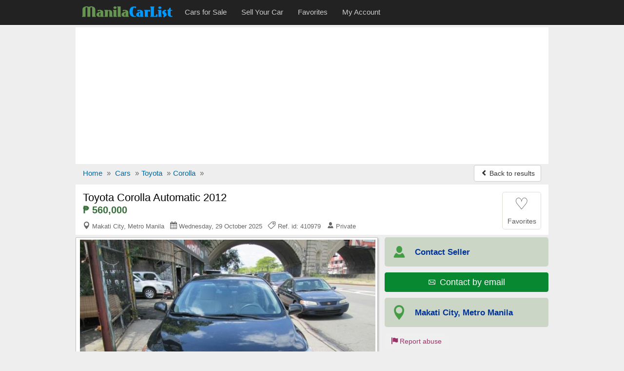

--- FILE ---
content_type: text/html; charset=utf-8
request_url: https://www.manilacarlist.com/used-cars/toyota-corolla-automatic-2012-410979
body_size: 8414
content:
<!DOCTYPE html>
<html lang="en">
<head><title>Toyota Corolla Automatic 2012 for sale | ManilaCarlist.com - 410979</title>
<meta charset="utf-8" />
<meta http-equiv="X-UA-Compatible" content="IE=edge">
<meta name="viewport" content="width=device-width, initial-scale=1.0, user-scalable=yes" />
<meta name="format-detection" content="telephone=no">
<meta name="robots" content="index" /><link rel="canonical" href="https://www.manilacarlist.com/used-cars/toyota-corolla-automatic-2012-410979" /><link rel="amphtml" href="https://www.manilacarlist.com/amp/used-cars/toyota-corolla-automatic-2012-410979" /><link rel="alternate" media="only screen and (max-width: 640px)" href="https://www.manilacarlist.com/mobile/used-cars/toyota-corolla-automatic-2012-410979" /><meta name="description" content="Toyota Corolla Automatic 2012 car for sale in Makati City for ₱560,000 at ManilaCarlist.com - ref.id: 410979" />
<meta property="og:title" content="Toyota Corolla Automatic 2012 for sale | ManilaCarlist.com - 410979"/>
<meta property="og:description" content="Toyota Corolla Automatic 2012 car for sale in Makati City for ₱560,000 at ManilaCarlist.com - ref.id: 410979"/>
<meta property="og:site_name" content="ManilaCarlist.com - The Online Car Marketplace of the Philippines" />
<meta property="og:type" content="product"/>
<meta property="og:image" content="https://www.manilacarlist.com/media/fotos/leegtm90_1_1442167813.jpg"/>
<meta property="og:url" content="https://www.manilacarlist.com/used-cars/toyota-corolla-automatic-2012-410979"/>
<link rel="shortcut icon" href="https://www.manilacarlist.com/favicon.ico" />
<link rel="alternate" type="application/rss+xml" title="ManilaCarlist.com - Cars for sale" href="https://www.manilacarlist.com/rss/feed.xml"/>
<link rel="stylesheet" type="text/css" href="/css3/bt_all.min9.css" />
<style type="text/css">.show_im{display:inline-block;border:#ccc 1px solid;background:#fff;margin:5px auto;padding:6px 0;width:136px;border-radius:4px}.center{text-align:center}.center img{max-width:100%;border:1px solid #ccc;padding:1px}@media (max-width:767px){.t-mob{display:inline-block; float:right;width:135px;margin-top:8px;margin-right:8px}}@media (max-width:500px){.t-mob{width:40px}}@media (max-width:400px){.navbar-brand img{width:100px;padding-top:5px}} img.lazy {display:none}</style>
<script async src="//pagead2.googlesyndication.com/pagead/js/adsbygoogle.js"></script>
<script>
  (adsbygoogle = window.adsbygoogle || []).push({
    google_ad_client: "ca-pub-1666809328744050",
    enable_page_level_ads: true
  });
</script><script type="text/javascript">function doMath(){var carValue=document.getElementById('carValue').value;carValue=parseInt(carValue.replace(/\,/g,''));var dp=document.getElementById('dp').value;dp=parseInt(dp.replace(/%/g,''));dp=carValue * dp / 100;var intr=parseFloat(document.getElementById('intr').value);var duration=document.getElementById('duration').value;duration=parseInt(duration.replace(' months', ''));var req=carValue - dp;var monthPay=(req + (req * (intr / 100) * duration / 12)) / duration;monthPay=Math.round(monthPay);if(carValue){document.getElementById('carValue').value=carValue.toString().replace(/\B(?=(\d{3})+(?!\d))/g, ",");}if(monthPay){document.getElementById('monthPay').innerHTML="₱ " + monthPay.toString().replace(/\B(?=(\d{3})+(?!\d))/g, ",");}}function isNr(evt){var charCode=(evt.which)?evt.which:event.keyCode;if(charCode>31&&(charCode<48||charCode>57)){return false;}else{return true;}}</script><script type="application/ld+json">{
"@context":"http://schema.org",
"@type":"BreadcrumbList",
"itemListElement":[
{"@type":"ListItem","position":1,"item":{"@id":"/","name":"Home"}},
{"@type":"ListItem","position":2,"item":{"@id":"/car/","name":"Cars"}},
{"@type":"ListItem","position":3,"item":{"@id":"/car/toyota/","name":"Toyota"}},
{"@type":"ListItem","position":4,"item":{"@id":"/car/toyota/corolla/","name":"Corolla"}}]}
</script><script type="application/ld+json">
{
  "@context": "http://schema.org/",
  "@type": "Product",
  "@id": "https://www.manilacarlist.com/used-cars/toyota-corolla-automatic-2012-410979",
  "url": "https://www.manilacarlist.com/used-cars/toyota-corolla-automatic-2012-410979",
  "name": "Toyota Corolla Automatic 2012",
 "itemCondition": "http://schema.org/UsedCondition",
  "image": "https://www.manilacarlist.com/media/fotos/leegtm90_1_1442167813.jpg",
  "category": "Cars > Toyota",
  "model": "Corolla",
  "manufacturer": "Toyota",
  "offers": {
    "@type": "Offer",
    "priceCurrency": "PHP",
    "price": "560000",
    "availability": "http://schema.org/InStock"
  }
}
</script></head>
<body>
<!-- Google tag (gtag.js) --><script async src="https://www.googletagmanager.com/gtag/js?id=G-73EBZY1FRL"></script>
<script>
  window.dataLayer = window.dataLayer || [];
  function gtag(){dataLayer.push(arguments);}
  gtag('js', new Date());

  gtag('config', 'G-73EBZY1FRL');
</script><script>
  (function(i,s,o,g,r,a,m){i['GoogleAnalyticsObject']=r;i[r]=i[r]||function(){
  (i[r].q=i[r].q||[]).push(arguments)},i[r].l=1*new Date();a=s.createElement(o),
  m=s.getElementsByTagName(o)[0];a.async=1;a.src=g;m.parentNode.insertBefore(a,m)
  })(window,document,'script','//www.google-analytics.com/analytics.js','ga');
  ga('create', 'UA-73430880-1', 'auto');
  ga('send', 'pageview');
</script>

<nav id="myNavbar" class="navbar navbar-inverse navbar-static-top m0" role="navigation">
<div class="container">
    <div class="container-fluid">
        <div class="navbar-header">
            <button aria-label="Navbar Toggle" type="button" class="navbar-toggle" data-toggle="collapse" data-target="#navbarCollapse,#search-box">
                <span class="sr-only">Toggle navigation</span>
                <span class="icon-bar"></span>
                <span class="icon-bar"></span>
                <span class="icon-bar"></span>
            </button>
<a href="https://www.manilacarlist.com/mobile/used-cars/toyota-corolla-automatic-2012-410979" class="show500 t-mob navbar-btn btn-default btn" title="Mobile version"><span class="icon-apple icon"></span><span class="hide500">&nbsp; Mobile version</span></a>
<a class="navbar-toggle rad0 src-icon" title="Search" href="/car/"><span class="icon-magnifier12 white"></span></a>            <a class="navbar-brand" href="https://www.manilacarlist.com/"><img class="m0 p0" src="/css3/logo_b.png" alt="ManilaCarlist.com - The Online Car Marketplace of the Philippines" /></a>
        </div>
        <div class="collapse navbar-collapse" id="navbarCollapse">
            <ul class="nav navbar-nav">
					<li><a href="/car/"><span>Cars for Sale</span></a></li>
					<li><a href="/r.php"><span>Sell Your Car</span></a></li>
					<li><a href="/fv.php"><span>Favorites</span></a></li>
					<li><a href="/lg.php"><span>My Account</span></a></li>
            </ul>
        </div>
    </div></div>
</nav>
<div class="container">
<div class="ad-head-box">
<!-- mc_detail_header -->
<ins class="adsbygoogle"
     style="display:block"
     data-ad-client="ca-pub-1666809328744050"
     data-ad-slot="1393229777"
     data-ad-format="auto"></ins>
<script>
(adsbygoogle = window.adsbygoogle || []).push({});
</script>
</div>

<ul class="breadcrumb mb0 hidden-xs">
<li><a href="/"><span>Home</span></a> <span class="divider">»</span></li>
<li><a href="/car/"><span>Cars</span></a> <span class="divider">»</span></li><li><a href="/car/toyota/"><span>Toyota</span></a> <span class="divider">»</span></li><li><a href="/car/toyota/corolla/"><span>Corolla</span></a> <span class="divider">»</span></li>


	<li class="pull-right"><a class="btn btn-default mt_6 hidden-xs" href="/used-cars/index.php"><span class="icon-chevron-left small"></span> Back to results</a></li>
</ul>
<ul class="breadcrumb mb0 visible-xs">
	<li>&nbsp;</li>
  <li class="pull-right"><a class="btn btn-default mt_6 hidden-xs" href="/used-cars/index.php"><span class="icon-chevron-left small"></span> Back to results</a></li>
</ul>

<div>
<div id="title-box">
	<div id="title-box-inner">
	
	<div class="inline-block pull-left">
		<h1>Toyota Corolla Automatic 2012</h1>
		<div class="az-title-price">₱ 560,000</div>
		
		<div>
			<div class="az-title-map pull-left hidden-xs">
				<span class="icon-map5"></span> Makati City, Metro Manila &nbsp; <span class="icon-calendar"></span> Wednesday, 29 October 2025 &nbsp; <span class="icon-tag43"></span> Ref. id: 410979 &nbsp; <span class="icon-user58"></span> Private			</div>
		</div>	
	</div>

		<div id="mes_fav" class="ad-fav inline-block pull-right">
		<a href="javascript:void(0);" onclick="fav_ad('410979', 'e9648610fc51112aa2a2cc0a44991d22');return false" rel="nofollow">
					<div class="fav_btn text-center">
				<span class="heart_0">&#9825;</span><br />
				<span class="small">Favorites</span>
			</div>
		</a>
		</div>
		<div class="clearfix"></div>
	</div>	

</div>


	<div id="sd-container">
		<div id="ad-height">


	<div id="big_im">
		<div id="ld" style="display:none;opacity:0.5;filter:alpha(opacity=50);margin-top:-25px;margin-left:-10px"><img src="/loading.gif" alt="" /></div>
		<span class="mid"></span>
		<div class="img-box">
			<a id="go-zoom" href="https://www.manilacarlist.com/used-cars/gallery/toyota-corolla-automatic-2012/410979/1" target="_blank">
<img src="https://www.manilacarlist.com/media/fotos/leegtm90_1_1442167813.jpg" id="main" alt="Picture of Toyota Corolla Automatic 2012" /><span class="nr-img">7 images (view / zoom)</span></a>
		</div>
	</div>
	
<div class="ul-center"><ul class="tmb"><li><div class="tiny_img_bold xyz" id="tiny_img1" data-value="1"><a class="btn btn-default" href="https://www.manilacarlist.com/used-cars/gallery/toyota-corolla-automatic-2012/410979/1" target="_blank" title="Image 1">1</a></div></li><li><div class="xyz" id="tiny_img2" data-value="2"><a class="btn btn-default" href="https://www.manilacarlist.com/used-cars/gallery/toyota-corolla-automatic-2012/410979/2" target="_blank" title="Image 2">2</a></div></li><li><div class="xyz" id="tiny_img3" data-value="3"><a class="btn btn-default" href="https://www.manilacarlist.com/used-cars/gallery/toyota-corolla-automatic-2012/410979/3" target="_blank" title="Image 3">3</a></div></li><li><div class="xyz" id="tiny_img4" data-value="4"><a class="btn btn-default" href="https://www.manilacarlist.com/used-cars/gallery/toyota-corolla-automatic-2012/410979/4" target="_blank" title="Image 4">4</a></div></li><li><div class="xyz" id="tiny_img5" data-value="5"><a class="btn btn-default" href="https://www.manilacarlist.com/used-cars/gallery/toyota-corolla-automatic-2012/410979/5" target="_blank" title="Image 5">5</a></div></li><li><div class="xyz" id="tiny_img6" data-value="6"><a class="btn btn-default" href="https://www.manilacarlist.com/used-cars/gallery/toyota-corolla-automatic-2012/410979/6" target="_blank" title="Image 6">6</a></div></li><li><div class="xyz" id="tiny_img7" data-value="7"><a class="btn btn-default" href="https://www.manilacarlist.com/used-cars/gallery/toyota-corolla-automatic-2012/410979/7" target="_blank" title="Image 7">7</a></div></li></ul></div><div class="opt-clear"></div>

	<div id="ad-body" class="pt1em">

	<div id="az-details">
		 <div id="ad-body-inner">

<div id="full-description">
<div class="row"><h2 class="h2 mt3">TOYOTA COROLLA AUTOMATIC 2012 <span>DETAILS</span></h2></div><div class="opt">
<div class="opt-dl"><div class="dt">Category:</div><div class="dd">Cars for sale</div></div><div class="opt-dl"><div class="dt">Price:</div><div class="dd"><b>₱ 560,000</b></div></div><div class="opt-dl"><div class="dt">Make:</div><div class="dd">Toyota</div></div><div class="opt-dl"><div class="dt">Model:</div><div class="dd">Corolla</div></div><div class="opt-dl"><div class="dt">Year mfg.:</div><div class="dd">2012</div></div><div class="opt-dl"><div class="dt">Fuel type:</div><div class="dd">Gasoline</div></div><div class="opt-dl"><div class="dt">Mileage:</div><div class="dd">10,000 - 14,999 Kms</div></div><div class="opt-dl"><div class="dt">Transmission:</div><div class="dd">Automatic</div></div><div class="opt-dl"><div class="dt">Car condition:</div><div class="dd">Used car</div></div><div class="opt-dl hidden-xs hidden-sm"><div class="dt"></div><div class="dd"></div></div></div>
<div class="clearfix"></div>
<div class="opt-clear"></div><br />

<div class="row"><h2 class="h2 m0">TOYOTA COROLLA AUTOMATIC 2012 <span>DESCRIPTION</span></h2><div id="sd-descr" class="col-xs-12 m10a"> Door handle color: body-color<br />
Grille color: body-color surround<br />
Mirror color: body-color<br />
Steering ratio: 17. 4<br />
Turns lock-to-lock: 3. 40<br />
Air filtration<br />
Front air conditioning<br />
Front air conditioning zones: single<br />
Bottle holders: front and rear</div></div>
<div class="opt-clear"></div>
<br />
<div id="feat" class="pb2em"><div class="row"><h2 class="h2 m0">TOYOTA COROLLA AUTOMATIC 2012 <span>FEATURES</span></h2></div><div class="row mt12">
<b>Car Accessories</b>
	<div class="col-xs-12 col-sm-6 col-md-4">ABS brakes</div><div class="col-xs-12 col-sm-6 col-md-4">Airbag driver</div><div class="col-xs-12 col-sm-6 col-md-4">Airbag passenger</div><div class="col-xs-12 col-sm-6 col-md-4">Air conditioning</div><div class="col-xs-12 col-sm-6 col-md-4">Alarm</div><div class="col-xs-12 col-sm-6 col-md-4">Power seats</div><div class="col-xs-12 col-sm-6 col-md-4">CD/MP3</div><div class="col-xs-12 col-sm-6 col-md-4">Leather seats</div><div class="col-xs-12 col-sm-6 col-md-4">Tinted glass</div><div class="col-xs-12 col-sm-6 col-md-4">DVD player</div><div class="col-xs-12 col-sm-6 col-md-4">Navigation system</div><div class="col-xs-12 col-sm-6 col-md-4">Reversing sensors</div><div class="col-xs-12 col-sm-6 col-md-4">Alloy rims</div><div class="col-xs-12 col-sm-6 col-md-4">Fog lamps</div><div class="col-xs-12 col-sm-6 col-md-4">Sunroof</div>
</div></div>
<div class="clearfix"></div>

<div class="opt-clear"></div><br />
<div class="m10a car-ln">
<h4 class="h4 ml15">Loan Calculator</h4>
<div class="row">
	<div class="col-xs-12 col-sm-6 col-md-3 calc">
		<label class="control-label" for="carValue">Car Price:</label>
		<input type="text" class="form-control" id="carValue" value="560,000" onKeyUp="doMath();">
	</div>
	<div class="col-xs-12 col-sm-6 col-md-3 calc">
		<label class="control-label" for="dp">Downpayment:</label>
		<select class="form-control" name="dp" id="dp" onchange="doMath();"><option value="10%">10%</option><option value="20%">20%</option><option value="30%" selected="selected">30%</option><option value="40%">40%</option><option value="50%">50%</option></select>
	</div>
	<div class="col-xs-12 col-sm-6 col-md-3 calc">
		<label class="control-label" for="intr">Interest Rate:</label>
		<div class="input-group mb5"><span class="input-group-addon">%</span><input type="text" class="form-control" id="intr" value="9.00" onKeyUp="this.value=this.value.replace(/([^0-9.]|\.{2,})/g,'');doMath();"></div>
	</div>
	<div class="col-xs-12 col-sm-6 col-md-3 calc">
		<label class="control-label" for="duration">Repayment Period:</label>
		<select class="form-control" name="duration" id="duration" onchange="doMath();"><option value="12 months">12 months</option><option value="18 months">18 months</option>
<option value="24 months">24 months</option><option value="36 months" selected="selected">36 months</option><option value="48 months">48 months</option><option value="60 months">60 months</option><option value="72 months">72 months</option></select>
	</div>
	<div class="clearfix"></div>
<div class="mt3"><b>Monthly Installment:</b> <b class="text-nowrap b-green" id="monthPay">₱ 13,829</b></div>
</div>
<div class="small mt12 ml10 mb10"><b>Note:</b> This loan calculator is only as a simulation guide for your personal use.</div>
</div>

</div>

<div class="clearfix"></div>
        </div><!-- /#ad-body-inner -->


<div id="contact-xs" class="hidden601">
<ul class="user list-unstyled">
	<li><span class="icon-user58 aa"></span><span class="bb"><b>Contact Seller</b></span></li>
	<li style="width:2%"></li>
	<li><a class="mapFrame" href="#showMap" data-toggle="modal"><span class="icon-map5 aa"></span><span class="bb">Makati City<br>Metro Manila</span></a></li>
</ul>
<div class="clearfix"></div>
	<ul class="contact list-unstyled">
		<li><a href="javascript:void(0);" class="no-call-600"><span class="icon-phone"></span> Call</a></li>
	<li style="width:2%"></li>
		<li><a href="https://www.manilacarlist.com/a1/email.php?cc=410979&amp;url=https://www.manilacarlist.com/used-cars/toyota-corolla-automatic-2012-410979" rel="nofollow"><span class="icon-email27"></span> Email</a></li>
	<li style="width:2%"></li>
		<li><a href="javascript:void(0);" class="no-call-600"><span class="icon-comment"></span> SMS</a></li>
	</ul>

</div>
</div><!-- /#az-details -->
<div id="sd-right">
	<div id="sd-right-inner" class="ml15">
		<div id="ad-contact">

		<ul class="list-unstyled hidexs">
			<li><span class="icon-user58 aa"></span><span class="bb"><b class="small">Contact Seller</b></span></li>
			<li><div><a class ="btn btn-success w100pc" href="https://www.manilacarlist.com/a1/email.php?cc=410979&amp;url=https://www.manilacarlist.com/used-cars/toyota-corolla-automatic-2012-410979" rel="nofollow"><span class="icon-email27"></span> <span class="fs13em">&nbsp;Contact by email</span></a></div></li>
			<li><a class="mapFrame" href="#showMap" data-toggle="modal"><span class="icon-map5 aa"></span><span class="bb"><b class="small">Makati City, Metro Manila</b></span></a></li>
		</ul>
		<div class="clearfix"></div>
		<div id="share">			
			<div id="report-ab"><form action="https://www.manilacarlist.com/ab.php" method="post" name="sterge">
<input name="acest_ckey" type="hidden" value="https://www.manilacarlist.com/used-cars/toyota-corolla-automatic-2012-410979" />
<input name="acesto" type="hidden" value="410979" />
<input name="acest_fkcustomerid" type="hidden" value="122" />
<input name="acest_ad_title" type="hidden" value="Toyota Corolla Automatic 2012" />
<button aria-label="Report abuse" type="submit" class="btn btn-lnk"><span class="icon-flag27"></span> Report abuse</button></form></div>
			<div class="clearfix"></div>
		</div>
		
		
<div class="clearfix"></div>
		
		</div>
		
		<div class="col-xs-12 bg-white p0">
			<div class="g-sd-lr">
<!-- mc_detail_336_280 -->
<ins class="adsbygoogle"
     style="display:inline-block;width:336px;height:280px"
     data-ad-client="ca-pub-1666809328744050"
     data-ad-slot="5350278975"></ins>
<script>
(adsbygoogle = window.adsbygoogle || []).push({});
</script>
</div>
		</div><div class="clearfix"></div>		
			
		<div class="sd-safety"><div><b>Shop Safely</b><br>
		- Always meet seller in person.<br>
		- Check the item before you buy.<br>
		- Pay only after collecting the item. <a href="/security.php" rel="nofollow">Learn more</a></div>
		</div>

</div>

	
</div><!-- //#sd-right -->
<div class="clearfix"></div>
</div><!-- //#ad-body -->

</div><!-- //#ad-height -->

 <!-- start related-->
 <div class="sd_related">

<h3 class="rel-title">You may be interested in other 'Toyota' listings:</h3>
<div class="azs-container azs-box">
	<ul  class="list-az ul-azs">
		<li class="link one">
			<div class="az-ext-detail">
				<div class="az-tb-img">
					<div class="az-ext-img">
						<div><a href="https://www.manilacarlist.com/used-cars/toyota-bb-automatic-2005-408383"><img data-src="https://www.manilacarlist.com/media/fotos/thumb/diego0900_1_1433590184.jpg" alt="1683 Toyota bB Automatic 2005" class="imgclr mh65px lazy" />
	<noscript><img src="https://www.manilacarlist.com/media/fotos/thumb/diego0900_1_1433590184.jpg" alt="Toyota bB Automatic 2005" class="imgclr mh65px" /></noscript></a></div>
					</div>
				</div>
				<div class="az-detail">
					<h3 class="az-title"><a href="https://www.manilacarlist.com/used-cars/toyota-bb-automatic-2005-408383" class="h-elips">Toyota bB Automatic 2005</a></h3>
<div class="az-price">₱ 150,000</div>
			</div>
				<div class="clearfix"></div>
			</div>
		</li>

		<li class="link two">
			<div class="az-ext-detail">
				<div class="az-tb-img">
					<div class="az-ext-img">
						<div><a href="https://www.manilacarlist.com/used-cars/toyota-fortuner-automatic-2006-408378"><img data-src="https://www.manilacarlist.com/media/fotos/thumb/_1_1433583428.jpg" alt="1705 Toyota Fortuner Automatic 2006" class="imgclr mh65px lazy" />
	<noscript><img src="https://www.manilacarlist.com/media/fotos/thumb/_1_1433583428.jpg" alt="Toyota Fortuner Automatic 2006" class="imgclr mh65px" /></noscript></a></div>
					</div>
				</div>
				<div class="az-detail">
					<h3 class="az-title"><a href="https://www.manilacarlist.com/used-cars/toyota-fortuner-automatic-2006-408378" class="h-elips">Toyota Fortuner Automatic 2006</a></h3>
<div class="az-price">₱ 695,000</div>
			</div>
				<div class="clearfix"></div>
			</div>
		</li>

		<li class="link one">
			<div class="az-ext-detail">
				<div class="az-tb-img">
					<div class="az-ext-img">
						<div><a href="https://www.manilacarlist.com/used-cars/toyota-echo-automatic-2001-408370"><img data-src="https://www.manilacarlist.com/media/fotos/thumb/_1_1433581646.jpg" alt="1701 Toyota Echo Automatic 2001" class="imgclr mh65px lazy" />
	<noscript><img src="https://www.manilacarlist.com/media/fotos/thumb/_1_1433581646.jpg" alt="Toyota Echo Automatic 2001" class="imgclr mh65px" /></noscript></a></div>
					</div>
				</div>
				<div class="az-detail">
					<h3 class="az-title"><a href="https://www.manilacarlist.com/used-cars/toyota-echo-automatic-2001-408370" class="h-elips">Toyota Echo Automatic 2001</a></h3>
<div class="az-price">₱ 255,000</div>
			</div>
				<div class="clearfix"></div>
			</div>
		</li>

		<li class="link two">
			<div class="az-ext-detail">
				<div class="az-tb-img">
					<div class="az-ext-img">
						<div><a href="https://www.manilacarlist.com/used-cars/toyota-avanza-manual-2007-408357"><img data-src="https://www.manilacarlist.com/media/fotos/thumb/_1_1433561972.jpg" alt="1680 Toyota Avanza Manual 2007" class="imgclr mh65px lazy" />
	<noscript><img src="https://www.manilacarlist.com/media/fotos/thumb/_1_1433561972.jpg" alt="Toyota Avanza Manual 2007" class="imgclr mh65px" /></noscript></a></div>
					</div>
				</div>
				<div class="az-detail">
					<h3 class="az-title"><a href="https://www.manilacarlist.com/used-cars/toyota-avanza-manual-2007-408357" class="h-elips">Toyota Avanza Manual 2007</a></h3>
<div class="az-price">₱ 375,000</div>
			</div>
				<div class="clearfix"></div>
			</div>
		</li>

		<li class="link one">
			<div class="az-ext-detail">
				<div class="az-tb-img">
					<div class="az-ext-img">
						<div><a href="https://www.manilacarlist.com/used-cars/toyota-revo-manual-1999-408356"><img data-src="https://www.manilacarlist.com/media/fotos/thumb/_1_1433561757.jpg" alt="1757 Toyota Revo Manual 1999" class="imgclr mh65px lazy" />
	<noscript><img src="https://www.manilacarlist.com/media/fotos/thumb/_1_1433561757.jpg" alt="Toyota Revo Manual 1999" class="imgclr mh65px" /></noscript></a></div>
					</div>
				</div>
				<div class="az-detail">
					<h3 class="az-title"><a href="https://www.manilacarlist.com/used-cars/toyota-revo-manual-1999-408356" class="h-elips">Toyota Revo Manual 1999</a></h3>
<div class="az-price">₱ 268,000</div>
			</div>
				<div class="clearfix"></div>
			</div>
		</li>

<li class=""><div class="w100pc center">
<!-- mc_gallery -->
<ins class="adsbygoogle"
     style="display:block"
     data-ad-client="ca-pub-1666809328744050"
     data-ad-slot="6687411379"
     data-ad-format="auto"></ins>
<script>
(adsbygoogle = window.adsbygoogle || []).push({});
</script></div></li>	</ul>
</div>
</div>
 <!-- end related-->

</div><!-- end sd-container-->



</div><!-- end Product-->


 <div class="modal fade" id="myMapModal">
    <div class="modal-dialog modal-lg">
        <div class="modal-content">
            <div class="modal-header">
                <button aria-label="Close" type="button" class="close" data-dismiss="modal" aria-hidden="true"><span class="icon-times22" style="color:#f00"></span></button>
                 <h4 class="modal-title h4">Location of <b>Toyota Corolla Automatic 2012</b> in Makati City, Metro Manila</h4>            </div>
            <div class="modal-body p5imp">
                        <div id="map-canvas"></div>
            </div>
        </div>
    </div>
    </div>
	

 

<div class="modal fade" id="showMap">
    <div class="modal-dialog modal-lg">
        <div class="modal-content">
            <div class="modal-header">
                <button aria-label="Close" type="button" class="close" data-dismiss="modal" aria-hidden="true"><span class="icon-times22" style="color:#f00"></span></button>
                 <h4 class="modal-title"><b>Toyota Corolla Automatic 2012</b> - Makati City, Metro Manila</h4>
            </div>
            <div id="iFrame" class="modal-body i-map">
            
            </div>
        </div>
    </div>
</div>
	
<div class="foot mt10">
	<div class="foot-int">
	<div class="row">
		<div class="col-xs-6 col-sm-4 col-md-2"><a href="/aboutus.php">About us</a></div>
		<div class="col-xs-6 col-sm-4 col-md-2"><a href="/hp.php">Help</a></div>
		<div class="col-xs-6 col-sm-4 col-md-2"><a href="/security.php">Shop Safely</a></div>
		<div class="col-xs-6 col-sm-4 col-md-2"><a href="/privacy.php">Privacy&nbsp;policy</a></div>
		<div class="col-xs-6 col-sm-4 col-md-2"><a href="/tc.php">Terms&nbsp;and&nbsp;conditions</a></div>
		<div class="col-xs-6 col-sm-4 col-md-2"><a href="/c.php">Feedback</a></div>
	</div>
	<div class="row mt10">©2026 ManilaCarlist.com<span class="hide500"> - The Online Car Marketplace of the Philippines</span></div>
	<div class="row mt10"><a href="/rss/feed.xml">RSS Feed</a></div>
	<div class="share-ext"></div>	</div>
</div></div><!--container-->

<noscript><div class="navbar navbar-inverse navbar-fixed-bottom"><div class="container text-center white pt1em">ManilaCarlist.com works best with JavaScript enabled</div></div></noscript>
<script src="//ajax.googleapis.com/ajax/libs/jquery/3.2.1/jquery.min.js" type="text/javascript"></script>
<script src="/css3/bt_bootstrap_v413.min.js" type="text/javascript"></script>
<script type="text/javascript">
 /* Lazy Load XT 1.0.6 | MIT License */
!function(a,b,c,d){function e(a,b){return a[b]===d?t[b]:a[b]}function f(){var a=b.pageYOffset;return a===d?r.scrollTop:a}function g(a,b){var c=t["on"+a];c&&(w(c)?c.call(b[0]):(c.addClass&&b.addClass(c.addClass),c.removeClass&&b.removeClass(c.removeClass))),b.trigger("lazy"+a,[b]),k()}function h(b){g(b.type,a(this).off(p,h))}function i(c){if(A.length){c=c||t.forceLoad,B=1/0;var d,e,i=f(),j=b.innerHeight||r.clientHeight,k=b.innerWidth||r.clientWidth;for(d=0,e=A.length;e>d;d++){var l,m=A[d],o=m[0],q=m[n],s=!1,u=c;if(z(r,o)){if(c||!q.visibleOnly||o.offsetWidth||o.offsetHeight){if(!u){var v=o.getBoundingClientRect(),x=q.edgeX,y=q.edgeY;l=v.top+i-y-j,u=i>=l&&v.bottom>-y&&v.left<=k+x&&v.right>-x}if(u){g("show",m);var C=q.srcAttr,D=w(C)?C(m):o.getAttribute(C);D&&(m.on(p,h),o.src=D),s=!0}else B>l&&(B=l)}}else s=!0;s&&(A.splice(d--,1),e--)}e||g("complete",a(r))}}function j(){C>1?(C=1,i(),setTimeout(j,t.throttle)):C=0}function k(a){A.length&&(a&&"scroll"===a.type&&a.currentTarget===b&&B>=f()||(C||setTimeout(j,0),C=2))}function l(){v.lazyLoadXT()}function m(){i(!0)}var n="lazyLoadXT",o="lazied",p="load error",q="lazy-hidden",r=c.documentElement||c.body,s=b.onscroll===d||!!b.operamini||!r.getBoundingClientRect,t={autoInit:!0,selector:"img[data-src]",blankImage:"[data-uri]",throttle:99,forceLoad:s,loadEvent:"pageshow",updateEvent:"load orientationchange resize scroll touchmove focus",forceEvent:"",oninit:{removeClass:"lazy"},onshow:{addClass:q},onload:{removeClass:q,addClass:"lazy-loaded"},onerror:{removeClass:q},checkDuplicates:!0},u={srcAttr:"data-src",edgeX:0,edgeY:0,visibleOnly:!0},v=a(b),w=a.isFunction,x=a.extend,y=a.data||function(b,c){return a(b).data(c)},z=a.contains||function(a,b){for(;b=b.parentNode;)if(b===a)return!0;return!1},A=[],B=0,C=0;a[n]=x(t,u,a[n]),a.fn[n]=function(c){c=c||{};var d,f=e(c,"blankImage"),h=e(c,"checkDuplicates"),i=e(c,"scrollContainer"),j={};a(i).on("scroll",k);for(d in u)j[d]=e(c,d);return this.each(function(d,e){if(e===b)a(t.selector).lazyLoadXT(c);else{if(h&&y(e,o))return;var i=a(e).data(o,1);f&&"IMG"===e.tagName&&!e.src&&(e.src=f),i[n]=x({},j),g("init",i),A.push(i)}})},a(c).ready(function(){g("start",v),v.on(t.loadEvent,l).on(t.updateEvent,k).on(t.forceEvent,m),a(c).on(t.updateEvent,k),t.autoInit&&l()})}(window.jQuery||window.Zepto||window.$,window,document);</script>

<script type="text/javascript">function fav_ad(aa,bb){var xmlHttp=new XMLHttpRequest();var url="/save_ad_for_bt.php";var parameters="aa="+aa+"&bb="+bb;xmlHttp.open("POST",url,true);xmlHttp.setRequestHeader("Content-type","application/x-www-form-urlencoded");/*xmlHttp.setRequestHeader("Content-length",parameters.length);xmlHttp.setRequestHeader("Connection","close");*/xmlHttp.onreadystatechange=function(){if(xmlHttp.readyState == 4 && xmlHttp.status == 200){document.getElementById('mes_fav').innerHTML=xmlHttp.responseText;}}
xmlHttp.send(parameters);}var phid="";</script>
<script type="text/javascript">
$(function() {
    $(".mapFrame").click(function(event) {  
		event.preventDefault();
		$("#iFrame").html('<iframe width="100%" height="450" frameborder="0" scrolling="no" marginheight="0" marginwidth="0" src="https://www.google.com.ph/maps?f=q&amp;source=s_q&amp;hl=en&amp;q=Makati+City,+Metro+Manila&amp;z=14&amp;output=embed&amp;iwloc"></iframe>').css('display','block');});
});
$(document).ready(function(){$(".iclear").keyup(function(){$(this).next().toggle(Boolean($(this).val()));});$(".clearer").toggle(Boolean($(".iclear").val()));$(".clearer").click(function(){$(this).prev().val('').focus();$(this).hide();});});</script>
<script type="text/javascript">var addthis_share={url:"https://www.manilacarlist.com/used-cars/toyota-corolla-automatic-2012-410979",title:"Toyota Corolla Automatic 2012"}</script>
<script type="text/javascript" src="//s7.addthis.com/js/300/addthis_widget.js#pubid=ra-56bf632177e15c10" async="async"></script>
<script defer src="https://static.cloudflareinsights.com/beacon.min.js/vcd15cbe7772f49c399c6a5babf22c1241717689176015" integrity="sha512-ZpsOmlRQV6y907TI0dKBHq9Md29nnaEIPlkf84rnaERnq6zvWvPUqr2ft8M1aS28oN72PdrCzSjY4U6VaAw1EQ==" data-cf-beacon='{"version":"2024.11.0","token":"21a827f9779341d08cc0e4602b7dc1e7","r":1,"server_timing":{"name":{"cfCacheStatus":true,"cfEdge":true,"cfExtPri":true,"cfL4":true,"cfOrigin":true,"cfSpeedBrain":true},"location_startswith":null}}' crossorigin="anonymous"></script>
</body>
</html>


--- FILE ---
content_type: text/html; charset=utf-8
request_url: https://www.google.com/recaptcha/api2/aframe
body_size: 268
content:
<!DOCTYPE HTML><html><head><meta http-equiv="content-type" content="text/html; charset=UTF-8"></head><body><script nonce="ra082BRwzb6VGB-hvoO-9Q">/** Anti-fraud and anti-abuse applications only. See google.com/recaptcha */ try{var clients={'sodar':'https://pagead2.googlesyndication.com/pagead/sodar?'};window.addEventListener("message",function(a){try{if(a.source===window.parent){var b=JSON.parse(a.data);var c=clients[b['id']];if(c){var d=document.createElement('img');d.src=c+b['params']+'&rc='+(localStorage.getItem("rc::a")?sessionStorage.getItem("rc::b"):"");window.document.body.appendChild(d);sessionStorage.setItem("rc::e",parseInt(sessionStorage.getItem("rc::e")||0)+1);localStorage.setItem("rc::h",'1768777213256');}}}catch(b){}});window.parent.postMessage("_grecaptcha_ready", "*");}catch(b){}</script></body></html>